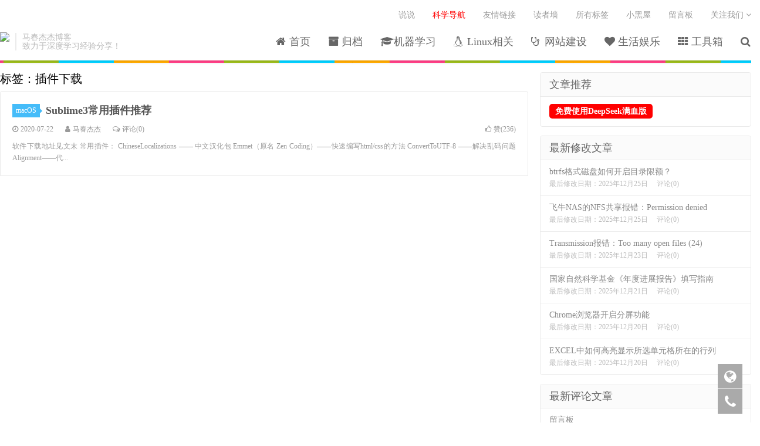

--- FILE ---
content_type: text/html; charset=UTF-8
request_url: https://www.machunjie.com/tag/%E6%8F%92%E4%BB%B6%E4%B8%8B%E8%BD%BD
body_size: 11317
content:
<!DOCTYPE HTML>
<html>
<head>
<meta charset="UTF-8">
<link rel="dns-prefetch" href="//ypyssl.machunjie.com">
<meta http-equiv="X-UA-Compatible" content="IE=11,IE=10,IE=9,IE=8">
<meta name="viewport" content="width=device-width, initial-scale=1.0, user-scalable=0, minimum-scale=1.0, maximum-scale=1.0">
<meta name="apple-mobile-web-app-title" content="马春杰杰">
<meta http-equiv="Cache-Control" content="no-siteapp">
<title>插件下载-马春杰杰</title>

<!-- All in One SEO Pack 3.1.1 by Michael Torbert of Semper Fi Web Design[414,430] -->
<link rel="canonical" href="https://www.machunjie.com/tag/%e6%8f%92%e4%bb%b6%e4%b8%8b%e8%bd%bd" />
<!-- All in One SEO Pack -->
<link rel='stylesheet' id='crayon-css'  href='https://www.machunjie.com/wp-content/plugins/crayon-syntax-highlighter/css/min/crayon.min.css' type='text/css' media='all' />
<link rel='stylesheet' id='wp-block-library-css'  href='https://www.machunjie.com/wp-includes/css/dist/block-library/style.min.css' type='text/css' media='all' />
<link rel='stylesheet' id='onepanel-stats-public-css'  href='https://www.machunjie.com/wp-content/plugins/1panel-stats/assets/css/public.css' type='text/css' media='all' />
<link rel='stylesheet' id='_bootstrap-css'  href='https://www.machunjie.com/wp-content/themes/bdidq/css/bootstrap.min.css' type='text/css' media='all' />
<link rel='stylesheet' id='_fontawesome-css'  href='https://www.machunjie.com/wp-content/themes/bdidq/css/font-awesome.min.css' type='text/css' media='all' />
<link rel='stylesheet' id='_main-css'  href='https://www.machunjie.com/wp-content/themes/bdidq/css/main.css' type='text/css' media='all' />
<script type='text/javascript' src='//ypyssl.machunjie.com/machunjie/js/jquery.min.js'></script>
<script type='text/javascript'>
/* <![CDATA[ */
var CrayonSyntaxSettings = {"version":"_2.7.2_beta","is_admin":"0","ajaxurl":"https:\/\/www.machunjie.com\/wp-admin\/admin-ajax.php","prefix":"crayon-","setting":"crayon-setting","selected":"crayon-setting-selected","changed":"crayon-setting-changed","special":"crayon-setting-special","orig_value":"data-orig-value","debug":""};
var CrayonSyntaxStrings = {"copy":"Press %s to Copy, %s to Paste","minimize":"Click To Expand Code"};
/* ]]> */
</script>
<script type='text/javascript' src='https://www.machunjie.com/wp-content/plugins/crayon-syntax-highlighter/js/min/crayon.min.js'></script>
<link rel='https://api.w.org/' href='https://www.machunjie.com/wp-json/' />
<link rel="stylesheet" href="https://www.machunjie.com/wp-content/plugins/xydown/css/style.css" type="text/css" /><meta name="keywords" content="插件下载">
<meta name="description" content="">
<style>.container{max-width:1400px}</style><!-- There is no amphtml version available for this URL. --><link rel="icon" href="https://www.machunjie.com/wp-content/uploads/2020/05/cropped-512-1.fw-edit-32x32.png" sizes="32x32" />
<link rel="icon" href="https://www.machunjie.com/wp-content/uploads/2020/05/cropped-512-1.fw-edit-192x192.png" sizes="192x192" />
<link rel="apple-touch-icon-precomposed" href="https://www.machunjie.com/wp-content/uploads/2020/05/cropped-512-1.fw-edit-180x180.png" />
<meta name="msapplication-TileImage" content="https://www.machunjie.com/wp-content/uploads/2020/05/cropped-512-1.fw-edit-270x270.png" />
<link rel="shortcut icon" href="https://ypyssl.machunjie.com/machunjie/favicon.ico">
<!--[if lt IE 9]><script src="https://www.machunjie.com/wp-content/themes/bdidq/js/libs/html5.min.js"></script><![endif]-->

<script type="text/javascript">
    jQuery(document).ready(
        function(jQuery){
            jQuery('.collapseButton').click(
			    function(){
                    jQuery(this).parent().parent().find('.xContent').slideToggle('slow');
                }
		    );
        }
    );
</script>

<script type="text/javascript">  
$(function() {  
    $('.article-content img').each(function(i){  
        if (! this.parentNode.href) {  
            $(this).wrap("<a href='"+this.src+"' class='highslide-image' onclick='return hs.expand(this);'></a>");  
        }  
    });  
});  
</script> 
  
</head>
<body class="archive tag tag-569 nav_fixed m-excerpt-cat flinks-m site-layout-2 text-justify-on">
<header class="header">
	<div class="container">
		<div class="logo"><a href="https://www.machunjie.com" title="马春杰杰-人工智能学习博客~"><img src="https://ypyssl.machunjie.com/machunjie/201910041609101.png.webp" alt="马春杰杰-人工智能学习博客~">马春杰杰</a></div>		<div class="brand">马春杰杰博客<br>致力于深度学习经验分享！</div>		<ul class="site-nav site-navbar">
			<li id="menu-item-165" class="menu-item menu-item-type-custom menu-item-object-custom menu-item-home menu-item-165"><a href="https://www.machunjie.com"><i class="fa fa-home" aria-hidden="true"></i> 首页</a></li>
<li id="menu-item-153" class="menu-item menu-item-type-post_type menu-item-object-page menu-item-153"><a href="https://www.machunjie.com/%e5%bd%92%e6%a1%a3"><i class="fa fa-archive" aria-hidden="true"></i> 归档</a></li>
<li id="menu-item-135" class="menu-item menu-item-type-taxonomy menu-item-object-category menu-item-has-children menu-item-135"><a href="https://www.machunjie.com/deeplearning"><i class="fa fa-graduation-cap" aria-hidden="true"></i> 机器学习</a>
<ul class="sub-menu">
	<li id="menu-item-241" class="menu-item menu-item-type-taxonomy menu-item-object-category menu-item-241"><a href="https://www.machunjie.com/deeplearning"><i class="fa fa-graduation-cap" aria-hidden="true"></i> 深度学习</a></li>
	<li id="menu-item-139" class="menu-item menu-item-type-taxonomy menu-item-object-category menu-item-139"><a href="https://www.machunjie.com/program/python"><i class="fa fa-product-hunt" aria-hidden="true"></i> Python</a></li>
	<li id="menu-item-141" class="menu-item menu-item-type-taxonomy menu-item-object-category menu-item-141"><a href="https://www.machunjie.com/deeplearning/opencv"><i class="fa fa-opencart" aria-hidden="true"></i> Opencv</a></li>
	<li id="menu-item-142" class="menu-item menu-item-type-taxonomy menu-item-object-category menu-item-142"><a href="https://www.machunjie.com/deeplearning/pytorch"><i class="fa fa-etsy" aria-hidden="true"></i> Pytorch学习</a></li>
	<li id="menu-item-243" class="menu-item menu-item-type-taxonomy menu-item-object-category menu-item-243"><a href="https://www.machunjie.com/translate"><i class="fa fa-globe" aria-hidden="true"></i> 翻译</a></li>
	<li id="menu-item-242" class="menu-item menu-item-type-taxonomy menu-item-object-category menu-item-242"><a href="https://www.machunjie.com/deeplearning/visual"><i class="fa fa-superpowers" aria-hidden="true"></i> 单目视觉</a></li>
</ul>
</li>
<li id="menu-item-136" class="menu-item menu-item-type-taxonomy menu-item-object-category menu-item-has-children menu-item-136"><a href="https://www.machunjie.com/linux"><i class="fa fa-linux" aria-hidden="true"></i> Linux相关</a>
<ul class="sub-menu">
	<li id="menu-item-138" class="menu-item menu-item-type-taxonomy menu-item-object-category menu-item-138"><a href="https://www.machunjie.com/trouble"><i class="fa fa-rub" aria-hidden="true"></i> 问题解决</a></li>
	<li id="menu-item-140" class="menu-item menu-item-type-taxonomy menu-item-object-category menu-item-140"><a href="https://www.machunjie.com/setup"><i class="fa fa-leanpub" aria-hidden="true"></i> 教程</a></li>
	<li id="menu-item-912" class="menu-item menu-item-type-taxonomy menu-item-object-category menu-item-912"><a href="https://www.machunjie.com/setup/pt">PT相关</a></li>
</ul>
</li>
<li id="menu-item-137" class="menu-item menu-item-type-taxonomy menu-item-object-category menu-item-has-children menu-item-137"><a href="https://www.machunjie.com/web"><i class="fa fa-stethoscope" aria-hidden="true"></i> 网站建设</a>
<ul class="sub-menu">
	<li id="menu-item-455" class="menu-item menu-item-type-post_type menu-item-object-page menu-item-455"><a href="https://www.machunjie.com/friendship"><i class="fa fa-link" aria-hidden="true"></i> 友情链接</a></li>
	<li id="menu-item-250" class="menu-item menu-item-type-taxonomy menu-item-object-category menu-item-250"><a href="https://www.machunjie.com/web"><i class="fa fa-stethoscope" aria-hidden="true"></i> 建站教程</a></li>
	<li id="menu-item-252" class="menu-item menu-item-type-taxonomy menu-item-object-category menu-item-252"><a href="https://www.machunjie.com/web/webcode"><i class="fa fa-download" aria-hidden="true"></i> 源码下载</a></li>
	<li id="menu-item-287" class="menu-item menu-item-type-post_type menu-item-object-page menu-item-287"><a href="https://www.machunjie.com/webshow"><i class="fa fa-share-alt" aria-hidden="true"></i> 静态网站分享</a></li>
</ul>
</li>
<li id="menu-item-407" class="menu-item menu-item-type-taxonomy menu-item-object-category menu-item-has-children menu-item-407"><a href="https://www.machunjie.com/fun"><i class="fa fa-heart" aria-hidden="true"></i> 生活娱乐</a>
<ul class="sub-menu">
	<li id="menu-item-408" class="menu-item menu-item-type-taxonomy menu-item-object-category menu-item-408"><a href="https://www.machunjie.com/fun/game"><i class="fa fa-gamepad" aria-hidden="true"></i> 游戏</a></li>
	<li id="menu-item-459" class="menu-item menu-item-type-taxonomy menu-item-object-category menu-item-459"><a href="https://www.machunjie.com/fun/ebook"><i class="fa fa-book" aria-hidden="true"></i> 电子书推荐</a></li>
	<li id="menu-item-500" class="menu-item menu-item-type-taxonomy menu-item-object-category menu-item-500"><a href="https://www.machunjie.com/fun/read"><i class="fa fa-sticky-note" aria-hidden="true"></i> 读书笔记</a></li>
	<li id="menu-item-498" class="menu-item menu-item-type-taxonomy menu-item-object-category menu-item-498"><a href="https://www.machunjie.com/fun/bjut"><i class="fa fa-graduation-cap" aria-hidden="true"></i> 北工大事务</a></li>
	<li id="menu-item-499" class="menu-item menu-item-type-taxonomy menu-item-object-category menu-item-499"><a href="https://www.machunjie.com/fun/daily"><i class="fa fa-life-ring" aria-hidden="true"></i> 日常生活</a></li>
</ul>
</li>
<li id="menu-item-269" class="menu-item menu-item-type-custom menu-item-object-custom menu-item-has-children menu-item-269"><a href="#"><i class="fa fa-th" aria-hidden="true"></i> 工具箱</a>
<ul class="sub-menu">
	<li id="menu-item-291" class="menu-item menu-item-type-post_type menu-item-object-page menu-item-291"><a href="https://www.machunjie.com/tools/phpqcode"><i class="fa fa-qrcode" aria-hidden="true"></i> 二维码生成</a></li>
	<li id="menu-item-320" class="menu-item menu-item-type-post_type menu-item-object-page menu-item-320"><a href="https://www.machunjie.com/tools/%e7%99%be%e5%ba%a6%e6%94%b6%e5%bd%95%e6%9f%a5%e8%af%a2"><i class="fa fa-search" aria-hidden="true"></i> 百度收录查询</a></li>
	<li id="menu-item-438" class="menu-item menu-item-type-custom menu-item-object-custom menu-item-438"><a href="https://www.machunjie.com/data/tools/profile/index.html"><i class="fa fa-male" aria-hidden="true"></i> 个人简历生成</a></li>
	<li id="menu-item-417" class="menu-item menu-item-type-post_type menu-item-object-page menu-item-417"><a href="https://www.machunjie.com/tools/%e5%b8%b8%e7%94%a8%e5%91%bd%e4%bb%a4"><i class="fa fa-clock-o" aria-hidden="true"></i> 常用命令</a></li>
	<li id="menu-item-554" class="menu-item menu-item-type-custom menu-item-object-custom menu-item-554"><a href="https://www.machunjie.com/dl/Visualization/index.html">模型可视化工具</a></li>
	<li id="menu-item-1432" class="menu-item menu-item-type-post_type menu-item-object-page menu-item-1432"><a href="https://www.machunjie.com/chatgpt">chatgpt</a></li>
</ul>
</li>
							<li class="navto-search"><a href="javascript:;" class="search-show active"><i class="fa fa-search"></i></a></li>
					</ul>
				<div class="topbar">
			<ul class="site-nav topmenu">
				<li id="menu-item-421" class="menu-item menu-item-type-post_type menu-item-object-page menu-item-421"><a href="https://www.machunjie.com/feel">说说</a></li>
<li id="menu-item-1656" class="menu-item menu-item-type-custom menu-item-object-custom menu-item-1656"><a href="http://nav.machunjie.com"><span style="color: red;">科学导航</span></a></li>
<li id="menu-item-473" class="menu-item menu-item-type-post_type menu-item-object-page menu-item-473"><a href="https://www.machunjie.com/friendship">友情链接</a></li>
<li id="menu-item-420" class="menu-item menu-item-type-post_type menu-item-object-page menu-item-420"><a href="https://www.machunjie.com/reader">读者墙</a></li>
<li id="menu-item-419" class="menu-item menu-item-type-post_type menu-item-object-page menu-item-419"><a href="https://www.machunjie.com/tag">所有标签</a></li>
<li id="menu-item-414" class="menu-item menu-item-type-post_type menu-item-object-page menu-item-414"><a href="https://www.machunjie.com/blackhome">小黑屋</a></li>
<li id="menu-item-451" class="menu-item menu-item-type-post_type menu-item-object-page menu-item-451"><a href="https://www.machunjie.com/message-board">留言板</a></li>
								<li class="menusns">
					<a href="javascript:;">关注我们 <i class="fa fa-angle-down"></i></a>
					<ul class="sub-menu">
												<li><a target="_blank" rel="external nofollow" href="https://t.me/+Rp2uiyJs1QczYjRl">TG群</a></li><li><a target="_blank" rel="external nofollow" href="AreYouOkGod">微信群，先加微信</a></li>					</ul>
				</li>
							</ul>
			          
          		</div>
						<i class="fa fa-bars m-icon-nav"></i>
			</div>
</header>
<div class="site-search">
	<div class="container">
		<form method="get" class="site-search-form" action="https://www.machunjie.com/" ><input class="search-input" name="s" type="text" placeholder="输入关键字" value=""><button class="search-btn" type="submit"><i class="fa fa-search"></i></button></form>	</div>
</div>
<section class="container">
	<div class="content-wrap">
	<div class="content">
				<div class="pagetitle"><h1>标签：插件下载</h1></div><article class="excerpt excerpt-1 excerpt-text"><header><a class="cat" href="https://www.machunjie.com/macos">macOS<i></i></a> <h2><a target="_blank" href="https://www.machunjie.com/macos/756.html" title="Sublime3常用插件推荐-马春杰杰">Sublime3常用插件推荐</a></h2></header><p class="meta"><time><i class="fa fa-clock-o"></i>2020-07-22</time><span class="author"><i class="fa fa-user"></i><a href="https://www.machunjie.com/author/ma3252788">马春杰杰</a></span><a class="pc" href="https://www.machunjie.com/macos/756.html#respond"><i class="fa fa-comments-o"></i>评论(0)</a><a href="javascript:;" etap="like" class="post-like" data-pid="756"><i class="fa fa-thumbs-o-up"></i>赞(<span>236</span>)</a></p><p class="note">软件下载地址见文末 常用插件： ChineseLocalizations —— 中文汉化包 Emmet（原名 Zen Coding）——快速编写html/css的方法 ConvertToUTF-8 ——解决乱码问题 Alignment——代...</p></article>	</div>
	</div>
	<div class="sidebar">
<div class="widget_text widget widget_custom_html"><h3>文章推荐</h3><div class="textwidget custom-html-widget"><!-- <a href="https://www.machunjie.com/deeplearning/1750.html">AI领域优质博主和站点推荐</a>
<br> -->
<a href="https://cloud.siliconflow.cn/i/37x8uQ3j" target="_blank" style="/* font-size: 20px; */color: white;background-color: red;padding: 5px 10px;border-radius: 5px;text-decoration: none;font-weight: bold;" rel="noopener noreferrer">免费使用DeepSeek满血版</a></div></div><div class="widget widget_ui_posts"><h3>最新修改文章</h3><ul class="nopic"><li><a target="_blank" href="https://www.machunjie.com/linux/1931.html"><span class="text">btrfs格式磁盘如何开启目录限额？</span><span class="muted">最后修改日期：2025年12月25日</span><span class="muted">评论(0)</span></a></li>
<li><a target="_blank" href="https://www.machunjie.com/linux/1930.html"><span class="text">飞牛NAS的NFS共享报错：Permission denied</span><span class="muted">最后修改日期：2025年12月25日</span><span class="muted">评论(0)</span></a></li>
<li><a target="_blank" href="https://www.machunjie.com/setup/pt/1928.html"><span class="text">Transmission报错：Too many open files (24)</span><span class="muted">最后修改日期：2025年12月23日</span><span class="muted">评论(0)</span></a></li>
<li><a target="_blank" href="https://www.machunjie.com/setup/1926.html"><span class="text">国家自然科学基金《年度进展报告》填写指南</span><span class="muted">最后修改日期：2025年12月21日</span><span class="muted">评论(0)</span></a></li>
<li><a target="_blank" href="https://www.machunjie.com/macos/1925.html"><span class="text">Chrome浏览器开启分屏功能</span><span class="muted">最后修改日期：2025年12月20日</span><span class="muted">评论(0)</span></a></li>
<li><a target="_blank" href="https://www.machunjie.com/setup/1924.html"><span class="text">EXCEL中如何高亮显示所选单元格所在的行列</span><span class="muted">最后修改日期：2025年12月20日</span><span class="muted">评论(0)</span></a></li>
</ul></div><div class="widget widget_ui_posts" style="top: 0px;"><h3>最新评论文章</h3><ul class="nopic"><li><a target="_blank" href="https://www.machunjie.com/message-board"><span class="text">留言板</span><span class="muted">最后修改日期：2025年12月25日</span><span class="muted">评论(98)</span><div class="first-comment" style="display:none;font-size:12px; color:#1a8e6a;">您好，   
我们是 辣椒HTTP（LajiaoHTTP）官方团队。辣椒HTTP 是一家覆盖全球 190+ 国家和地区 的高质量 IP 服务提供商，拥有丰富的 住宅、ISP、动态静态 IP 资源。
我们非常希望能够与贵公司建立合作关系，例如：
● 互换友情链接（Partner Link Exchange）；
● 文章教程或博客内容合作（如代理技术分享、教程互推等）；
● 为贵公司带来的用户提供独家优惠券或合作活动。
我们的友链信息如下：
名称：辣椒HTTP免费IP代理
正方形白底logo：https://m.360buyimg.com/i/jfs/t1/368192/25/4339/5682/69216fe5Fac26c89c/12e07c39379c3864.png
适合黑底的png横向图片：https://youke2.picui.cn/s1/2025/12/09/6937cbdd40a2f.png
类别：海外代理工具
网址：https://lajiaohttp.com/?kwd=zz-link
简介：稳定安全高效的免费海外代理IP，全球190+国家或地区资源，新用户免费领63.5元礼包。

我们相信此次合作能够实现双赢，共同提升品牌曝光与用户价值。期待您的回复，非常感谢！</div></a></li><li><a target="_blank" href="https://www.machunjie.com/linux/748.html"><span class="text">RSSHub订阅源格式</span><span class="muted">最后修改日期：2025年12月3日</span><span class="muted">评论(1)</span><div class="first-comment" style="display:none;font-size:12px; color:#1a8e6a;">令人惊叹的 旅游信息网站, 加油 充满灵感。真心感谢.</div></a></li><li><a target="_blank" href="https://www.machunjie.com/deeplearning/1914.html"><span class="text">CVPR投稿：如何完成reviewer enrollment form？</span><span class="muted">最后修改日期：2025年11月25日</span><span class="muted">评论(8)</span><div class="first-comment" style="display:none;font-size:12px; color:#1a8e6a;">没事没事，欢迎常来坐坐</div></a></li><li><a target="_blank" href="https://www.machunjie.com/linux/1916.html"><span class="text">GPU驱动：An alternate method of installing the NVIDIA driver was detected</span><span class="muted">最后修改日期：2025年11月25日</span><span class="muted">评论(1)</span><div class="first-comment" style="display:none;font-size:12px; color:#1a8e6a;">又到年底了，真快！</div></a></li><li><a target="_blank" href="https://www.machunjie.com/web/webjiaocheng/891.html"><span class="text">Typecho中的Widget_Options用法</span><span class="muted">最后修改日期：2025年11月13日</span><span class="muted">评论(3)</span><div class="first-comment" style="display:none;font-size:12px; color:#1a8e6a;">Thanks for finally writing about &gt;Typecho中的Widget_Options用法-马春杰杰 &lt; Loved it!</div></a></li></ul></div><div class="widget widget_ui_comments"><h3>最新评论</h3><ul><li><a href="https://www.machunjie.com/message-board/comment-page-2#comment-3908" title="留言板上的评论"><img data-src="https://cdn.v2ex.com/gravatar/0b859215ad0825b465a986e27e0f819d?s=100&r=PG&d=monsterid&d=mm" class="avatar avatar-100" height="50" width="50"> <strong>辣椒http</strong> 2周前 (12-25)说：<br>您好，   
我们是 辣椒HTTP（LajiaoHTTP）官方团队。辣椒HTTP 是一家覆盖全球 190+ 国家和地区 的高质量 IP 服务提供商，拥有丰富的 住宅、ISP、动态静态 IP 资源。</a></li><li><a href="https://www.machunjie.com/linux/748.html/comment-page-1#comment-3905" title="RSSHub订阅源格式上的评论"><img data-src="https://cdn.v2ex.com/gravatar/faf51ea8ca6681fda07dc1d31d5436e4?s=100&r=PG&d=monsterid&d=mm" class="avatar avatar-100" height="50" width="50"> <strong>鹽谷景觀</strong> 1个月前 (12-03)说：<br>令人惊叹的 旅游信息网站, 加油 充满灵感。真心感谢.</a></li><li><a href="https://www.machunjie.com/deeplearning/1914.html/comment-page-1#comment-3903" title="CVPR投稿：如何完成reviewer enrollment form？上的评论"><img data-src="https://cdn.v2ex.com/gravatar/f94ea7f6953cd8b691b6dc8a3fb60a4a?s=100&r=PG&d=monsterid&d=mm" class="avatar avatar-100" height="50" width="50"> <strong>Asong</strong> 1个月前 (11-25)说：<br>谢谢谢谢，回复的这么快，以后常来看文章 😈  😈</a></li><li><a href="https://www.machunjie.com/deeplearning/1914.html/comment-page-1#comment-3901" title="CVPR投稿：如何完成reviewer enrollment form？上的评论"><img data-src="https://cdn.v2ex.com/gravatar/f94ea7f6953cd8b691b6dc8a3fb60a4a?s=100&r=PG&d=monsterid&d=mm" class="avatar avatar-100" height="50" width="50"> <strong>Asong</strong> 1个月前 (11-25)说：<br>我刚才去问，发现他填了，但是我这边的activatity没有显示，他那边显示的是填完了，发邮箱看一眼吧</a></li><li><a href="https://www.machunjie.com/deeplearning/1914.html/comment-page-1#comment-3899" title="CVPR投稿：如何完成reviewer enrollment form？上的评论"><img data-src="https://cdn.v2ex.com/gravatar/f94ea7f6953cd8b691b6dc8a3fb60a4a?s=100&r=PG&d=monsterid&d=mm" class="avatar avatar-100" height="50" width="50"> <strong>Asong</strong> 1个月前 (11-25)说：<br>累了，有一个人没填完，我这几天忙着考试，把文章发给他后就一直没看邮箱了，但是今天一看是no recommentation，还有救吗？</a></li><li><a href="https://www.machunjie.com/linux/1916.html/comment-page-1#comment-3898" title="GPU驱动：An alternate method of installing the NVIDIA driver was detected上的评论"><img data-src="https://cdn.v2ex.com/gravatar/c433cfd513858a8d4084ca580f3f685b?s=100&r=PG&d=monsterid&d=mm" class="avatar avatar-100" height="50" width="50"> <strong>足球贝贝</strong> 1个月前 (11-25)说：<br>又到年底了，真快！</a></li><li><a href="https://www.machunjie.com/deeplearning/1914.html/comment-page-1#comment-3894" title="CVPR投稿：如何完成reviewer enrollment form？上的评论"><img data-src="https://cdn.v2ex.com/gravatar/f94ea7f6953cd8b691b6dc8a3fb60a4a?s=100&r=PG&d=monsterid&d=mm" class="avatar avatar-100" height="50" width="50"> <strong>Asong</strong> 2个月前 (11-13)说：<br>很有用，多谢</a></li><li><a href="https://www.machunjie.com/web/webjiaocheng/891.html/comment-page-1#comment-3893" title="Typecho中的Widget_Options用法上的评论"><img data-src="https://cdn.v2ex.com/gravatar/5f0db5d380e9db67f61f16157d8647bf?s=100&r=PG&d=monsterid&d=mm" class="avatar avatar-100" height="50" width="50"> <strong>boyarka</strong> 2个月前 (11-13)说：<br>Thanks for finally writing about &gt;Typecho中的Widget_Options用法-马春杰杰 &lt; Loved it!</a></li></ul></div></div></section>

<style>

.qgg_footer_brand_lmr_wrap{
	position: relative;
	z-index: 9;
	width: 100%;
	background: #333;
	display: flex;
}
.qgg_footer_brand_lmr_main{

	height: 240px;
	color: #FFF;	
	display: flex;
	flex-wrap: wrap;
	overflow: hidden;
}
.qgg_footer_brand_lmr_main>div{
	width: 33%;
	height: 100%;		
}

/** footer ?¡¤|??¡ìCSS */
.qgg_footer_brand_lmr_left{
	font-size: 14px;
	line-height: 24px;
	color: #fff;
	padding:30px 10%;
	overflow: hidden;
}
.qgg_footer_brand_lmr_left>a img{
	display: block;
	width:180px;
	height:42px;
	margin-bottom: 18px;
}
.qgg_footer_brand_lmr_left>div{
	display: block;
	width: 100%;
	height: 120px;
	overflow: hidden;
	word-break: break-all;
	letter-spacing: 1px; 
	word-spacing: 2px; 
	font-size: 14px;
	line-height: 20px; 
	text-indent: 2em; 
	text-align: justify;
	text-overflow:ellipsis;	
}

/** footer ??-¨¦¡ª¡äCSS */
.qgg_footer_brand_lmr_main>div:nth-of-type(2) {
	width: 34%;
	height: 100%;		
}
.qgg_footer_brand_lmr_middle{
	display: flex;
	align-items: center;
	justify-content: space-around;
	left:0;
	right:0;
	margin: 40px auto;
	width: 96%;
	height: 160px;
	font-size: 14px;
	line-height: 20px;
	color: #FFF;
	border-right: 0px solid #FFF;
	border-left: 0px solid #FFF;
	
}
.qgg_footer_brand_lmr_middle>div{
	font-size: 12px;
	overflow: hidden;
	white-space: nowrap;
	text-align: center;
}
.qgg_footer_brand_lmr_middle>div>img{
	width:100px;
	height:100px;
	margin:5px;
}
.qgg_footer_brand_lmr_middle>div>p{
	margin: 3px;
}

/** footer ??3??¡ìCSS */
.qgg_footer_brand_lmr_right{
	font-size: 14px;
	color: #fff;
	padding:30px 10%;
	overflow: hidden;
}
.qgg_footer_brand_lmr_right>h3{
	display: inline-block;
	height:24px;
	font-size: 16px;
	font-weight: bold;
	line-height: 24px;
	padding-right: 10px;
	border-right: 3px solid #fff;
    margin-right: 250px;
}
.qgg_footer_brand_lmr_right>div{
	width:100%;
	height:126px;
	text-align: center;
}
.qgg_footer_brand_lmr_main>div:nth-of-type(2) {
	width: 34%;
	height: 240px;		
}
.qgg_footer_brand_lmr_right>div>a{
	width:30%;
	height:28px;
	line-height: 20px;
	display: inline-block;
	padding: 3px 9px;
	color: #FFF;
	border: 1px solid #222;
	border-radius: 9px;
	margin:5px 5%;
	text-align: center;
	overflow: hidden;
}
.qgg_footer_brand_lmr_right>div>a:hover{
	background: #555;
}

@media(max-width: 1200px){
	.qgg_footer_brand_lmr_middle>div>img{
		width: 80px;
		height: 80px;
	}
	.qgg_footer_brand_lmr_right>div>a{
		width:80px;
		height: 24px;
		font-size: 10px;
		line-height: 16px;
	}
}

@media(max-width: 800px){
	.qgg_footer_brand_lmr_main{
		width: 100%;
		height: 440px;
	}
	.qgg_footer_brand_lmr_main>div {
		width: 50%;
		height: 240px;
		float: right;
	}
	.qgg_footer_brand_lmr_main>div:nth-of-type(3) {
		position: relative;
		left:50%;
		top: -420px;
	}
	.qgg_footer_brand_lmr_main>div:nth-of-type(2) {
		width: 100%;
		height: 180px;		
	}
	.qgg_footer_brand_lmr_right>div>a {
		width: 90px;
		height:28px;
		line-height: 20px;
		font-size: 14px;
	}
	.qgg_footer_brand_lmr_middle{
		top: 240px;
		order:1;
		width: 80%;
		border:none;
		margin:9px auto 15px;
	}
	.qgg_footer_brand_lmr_middle>div>img{
		width: 120px;
		height: 120px;
	}

}

@media(max-width: 600px){
	.qgg_footer_brand_lmr_main>div {
		height: auto;
	}
	.qgg_footer_brand_lmr_main{
		width: 100%;
		height: 360px;
	}
	.qgg_footer_brand_lmr_main>div:nth-of-type(1) {
		display: none;
	}
	.qgg_footer_brand_lmr_main>div:nth-of-type(2) {
		width: 100%;
		height: 180px;
		top: 0;
		left: 0;		
	}
	.qgg_footer_brand_lmr_main>div:nth-of-type(3) {
		width: 100%;
		top: 0;
		left: 0;
		margin:0 auto 9px;
	}
	.qgg_footer_brand_lmr_middle>div>img{
		width: 80px;
		height: 80px;
	}
	.qgg_footer_brand_lmr_right {
		padding: 0px 10%;
	}
	.qgg_footer_brand_lmr_right>h3 {
    height: 20px;
    font-size: 16px;
    line-height: 20px;
    margin-bottom: 12px;
    }
}  
  
  
  
</style>



<div class="branding branding-black">
	<div class="container">
<div class="qgg_footer_brand_lmr_main">
		<div>
			<div class="qgg_footer_brand_lmr_left">
			<!--<a href="#"><img src="https://ypyssl.machunjie.com/machunjie/20190706230000.png" alt=""></a>-->
			<a href="#"><img src="https://ypyssl.machunjie.com/machunjie/20190706230000-f32.png" alt=""></a>

			<div>马春杰杰博客始建于2017年6月14日，博客主要分享网站建设中遇到的问题及解决方案、自己在读书过程中的心得体会及分享一些自觉有意义的音视频内容，记录些生活中的琐事，希望博客能督促怠惰的自己不断学习，不断进步。</div>			</div>
			
		</div>
		
		<div>
			<div class="qgg_footer_brand_lmr_middle">
			<div>
					<img src="https://ypyssl.machunjie.com/machunjie/20200118000522-777.png" alt="">
					<p>不公开</p>
					<p>※ 微博 ※</p>
				</div><div>
					<img src="https://ypyssl.machunjie.com/machunjie/20200118000522-777.png" alt="">
					<p>不公开</p>
					<p>※ 支付宝好友 ※</p>
				</div><div>
					<img src="https://ypyssl.machunjie.com/machunjie/20200118000522-777.png" alt="">
					<p>不公开</p>
					<p>※ 个人QQ号 ※</p>
				</div>			</div>
		</div>
		
		<div>
			<div class="qgg_footer_brand_lmr_right">
				
				<h3>精彩直达</h3>
				<div>				<a href="https://www.machunjie.com/friendship" target="_black">友情链接</a><a href="https://www.machunjie.com/tools/vipvideo" target="_black">视频解析</a><a href="https://www.machunjie.com/data/tools/profile" target="_black">简历生成</a><a href="https://webg.machunjie.com/" target="_black">表白网页</a><a href="mailto:admin@machunjie.com" target="_black">联系我们</a><a href=" https://www.machunjie.com/message-board" target="_black">给我留言</a>				</div>			
			</div>
		</div>
  
		
	</div>
	</div>
</div><script>
    document.addEventListener('DOMContentLoaded', function() {
        var links = document.querySelectorAll('.widget_ui_posts li a');

        links.forEach(function(link) {
            link.addEventListener('mouseover', function() {
                this.querySelector('.first-comment').style.display = 'block';
            });

            link.addEventListener('mouseout', function() {
                this.querySelector('.first-comment').style.display = 'none';
            });
        });
    });
</script>


<footer class="footer">
	<div class="container">
	    
<!-- 底部友情链接 -->
		<!-- 底部友情链接 -->	

<!-- 已稳定运行xx天 -->
      <p>
      本站已稳定运行：<SPAN id=span_dt_dt style="color: #2F889A;"></SPAN> <SCRIPT language=javascript>function show_date_time(){
window.setTimeout("show_date_time()", 1000);
BirthDay=new Date("6/14/2017 10:52:49");
today=new Date();
timeold=(today.getTime()-BirthDay.getTime());
sectimeold=timeold/1000
secondsold=Math.floor(sectimeold);
msPerDay=24*60*60*1000
e_daysold=timeold/msPerDay
daysold=Math.floor(e_daysold);
e_hrsold=(e_daysold-daysold)*24;
hrsold=Math.floor(e_hrsold);
e_minsold=(e_hrsold-hrsold)*60;
minsold=Math.floor((e_hrsold-hrsold)*60);
seconds=Math.floor((e_minsold-minsold)*60);
span_dt_dt.innerHTML='<font style=color:#C40000>'+daysold+'</font> 天 <font style=color:#C40000>'+hrsold+'</font> 时 <font style=color:#C40000>'+minsold+'</font> 分 <font style=color:#C40000>'+seconds+'</font> 秒';
}
show_date_time();</script><p>
<!-- 已稳定运行xx天 -->
      
  

      
<!-- 添加页面查询次数、加载时间以及内存占用代码 -->  
  耗时 0.324 秒 | 查询 100 次 | 内存 42.90 MB      
      
     
		
				<p>&copy; 2017-2026   <a href="https://www.machunjie.com">马春杰杰</a> &nbsp; <a href="https://www.machunjie.com/sitemap.xml">网站地图</a>&nbsp <img src="https://ypyssl.machunjie.com/machunjie/20200531095029.png" style="
    width: 13px;
    height: 13px;
    margin-top: -5px;
">京公网安备 11010502042671号   <a href="http://beian.miit.gov.cn">京ICP备17053453号-2</a><br>

<?php printf(' | 耗时 %.3f 秒 | 查询 %d 次 | 内存 %.2f MB',timer_stop( 0, 3 ),get_num_queries(),memory_get_peak_usage() / 1024 / 1024);?>


</p>
		<script charset="UTF-8" id="LA_COLLECT" src="//sdk.51.la/js-sdk-pro.min.js"></script>
<script>LA.init({id:"JNVW3eWLrHPQYRfl",ck:"JNVW3eWLrHPQYRfl"})</script>
<br>
<p style="margin-top:10px">
本网站由<a href="https://www.upyun.com/?utm_source=lianmeng&utm_medium=referral" ><img src="https://ypyssl.machunjie.com/machunjie/20200620122612.png_machunjie.png" style="
    width: 50px"></img> </a> 提供CDN加速/云存储服务 </p>
<script type="text/javascript" src="https://js.users.51.la/20151601.js"></script>

<script>
var _hmt = _hmt || [];
(function() {
  var hm = document.createElement("script");
  hm.src = "https://hm.baidu.com/hm.js?43da13e5ea085ac6360098fea3f6fc0c";
  var s = document.getElementsByTagName("script")[0]; 
  s.parentNode.insertBefore(hm, s);
})();
</script>

<!-- Google tag (gtag.js) -->
<script async src="https://www.googletagmanager.com/gtag/js?id=G-KBW8V3FZ71"></script>
<script>
  window.dataLayer = window.dataLayer || [];
  function gtag(){dataLayer.push(arguments);}
  gtag('js', new Date());

  gtag('config', 'G-KBW8V3FZ71');
</script>
		
		
	</div>
</footer>


<div class="rollbar rollbar-rb"><ul><li><a target="_blank" href="https://t.me/+Rp2uiyJs1QczYjRl"><i class="fa fa-globe"></i><span>TG群</span></a><h6>TG群<i></i></h6></li><li><a href="tel:AreYouOkGod"><i class="fa fa-phone"></i><span>微信群</span></a><h6>微信群<i></i></h6></li></ul></div>
<script>
window.jsui={
	www: 'https://www.machunjie.com',
	uri: 'https://www.machunjie.com/wp-content/themes/bdidq',
	ver: '5.2',
	roll: ["1","2"],
	ajaxpager: '0',
	url_rp: 'https://www.machunjie.com/resetpassword'
};
</script>


<script type="text/javascript">
    len = $(".widget_ui_tags .items a").length - 1;
    $(".widget_ui_tags .items a").each(function(i) {
        var let = new Array( '27ea80','3366FF','ff5473','df27ea', '31ac76', 'ea4563', '31a6a0', '8e7daa', '4fad7b', 'f99f13', 'f85200', '666666');
        var random1 = Math.floor(Math.random() * 12) + 0;
        var num = Math.floor(Math.random() * 5 + 12);
        $(this).attr('style', 'background:#' + let[random1] + '; opacity: 0.6;'+'');
        if ($(this).next().length > 0) {
            last = $(this).next().position().left
        }
    });
</script>



<!-- 评论框礼花绽放效果-->
<script src="https://www.machunjie.com/wp-content/themes/bdidq/diy/activate-power-mode.js "></script>
<script>
    POWERMODE.colorful = true; // ture 为启用礼花特效
    POWERMODE.shake = false; // false 为禁用震动特效
    document.body.addEventListener('input', POWERMODE);
</script>

<script type='text/javascript' src='//ypyssl.machunjie.com/machunjie/js/bootstrap.min.js'></script>
<script type='text/javascript' src='https://www.machunjie.com/wp-content/themes/bdidq/js/loader.js'></script>
<script type='text/javascript' src='https://www.machunjie.com/wp-includes/js/wp-embed.min.js'></script>
<div class="onepanel-stats-container onepanel-stats-footer-center"><div class="onepanel-stats style3"><div class="stat-card"><div class="stat-value">3,339</div><div class="stat-label">今日PV</div></div><div class="stat-card"><div class="stat-value">2,693</div><div class="stat-label">今日UV</div></div><div class="stat-card"><div class="stat-value">108.9 MB</div><div class="stat-label">今日流量</div></div><div class="stat-card"><div class="stat-value">27,331</div><div class="stat-label">本月PV</div></div><div class="stat-card"><div class="stat-value">23,268</div><div class="stat-label">本月UV</div></div><div class="stat-card"><div class="stat-value">10,149,829</div><div class="stat-label">累计PV</div></div><div class="stat-card"><div class="stat-value">9,717,894</div><div class="stat-label">累计UV</div></div><div class="stat-card"><div class="stat-value">900.83 GB</div><div class="stat-label">累计流量</div></div></div></div><script type="text/javascript" src="https://www.machunjie.com/wp-content/themes/bdidq/js/comments.js"></script>
</body>
</html>

--- FILE ---
content_type: application/javascript; charset=utf-8
request_url: https://www.machunjie.com/wp-content/themes/bdidq/diy/activate-power-mode.js
body_size: 2598
content:
(function webpackUniversalModuleDefinition(root, factory) {
    if (typeof exports === 'object' && typeof module === 'object') module.exports = factory();
    else if (typeof define === 'function' && define.amd) define([], factory);
    else if (typeof exports === 'object') exports["POWERMODE"] = factory();
    else root["POWERMODE"] = factory()
})(this,function() {
    return (function(modules) {
        var installedModules = {};
        function __webpack_require__(moduleId) {
            if (installedModules[moduleId]) return installedModules[moduleId].exports;
            var module = installedModules[moduleId] = {
                exports: {},
                id: moduleId,
                loaded: false
            };
            modules[moduleId].call(module.exports, module, module.exports, __webpack_require__);
            module.loaded = true;
            return module.exports
        }
        __webpack_require__.m = modules;
        __webpack_require__.c = installedModules;
        __webpack_require__.p = "";
        return __webpack_require__(0)
    })([function(module, exports, __webpack_require__) {
        'use strict';
        var canvas = document.createElement('canvas');
        canvas.width = window.innerWidth;
        canvas.height = window.innerHeight;
        canvas.style.cssText = 'position:fixed;top:0;left:0;pointer-events:none;z-index:999999';
        window.addEventListener('resize',
        function() {
            canvas.width = window.innerWidth;
            canvas.height = window.innerHeight
        });
        document.body.appendChild(canvas);
        var context = canvas.getContext('2d');
        var particles = [];
        var particlePointer = 0;
        POWERMODE.shake = true;
        function getRandom(min, max) {
            return Math.random() * (max - min) + min
        }
        function getColor(el) {
            if (POWERMODE.colorful) {
                var u = getRandom(0, 360);
                return 'hsla(' + getRandom(u - 10, u + 10) + ', 100%, ' + getRandom(50, 80) + '%, ' + 1 + ')'
            } else {
                return window.getComputedStyle(el).color
            }
        }
        function getCaret() {
            var el = document.activeElement;
            var bcr;
            if (el.tagName === 'TEXTAREA' || (el.tagName === 'INPUT' && el.getAttribute('type') === 'text')) {
                var offset = __webpack_require__(1)(el, el.selectionStart);
                bcr = el.getBoundingClientRect();
                return {
                    x: offset.left + bcr.left,
                    y: offset.top + bcr.top,
                    color: getColor(el)
                }
            }
            var selection = window.getSelection();
            if (selection.rangeCount) {
                var range = selection.getRangeAt(0);
                var startNode = range.startContainer;
                if (startNode.nodeType === document.TEXT_NODE) {
                    startNode = startNode.parentNode
                }
                bcr = range.getBoundingClientRect();
                return {
                    x: bcr.left,
                    y: bcr.top,
                    color: getColor(startNode)
                }
            }
            return {
                x: 0,
                y: 0,
                color: 'transparent'
            }
        }
        function createParticle(x, y, color) {
            return {
                x: x,
                y: y,
                alpha: 1,
                color: color,
                velocity: {
                    x: -1 + Math.random() * 2,
                    y: -3.5 + Math.random() * 2
                }
            }
        }
        function POWERMODE() {
            {
                var caret = getCaret();
                var numParticles = 5 + Math.round(Math.random() * 10);
                while (numParticles--) {
                    particles[particlePointer] = createParticle(caret.x, caret.y, caret.color);
                    particlePointer = (particlePointer + 1) % 500
                }
            } {
                if (POWERMODE.shake) {
                    var intensity = 1 + 2 * Math.random();
                    var x = intensity * (Math.random() > 0.5 ? -1 : 1);
                    var y = intensity * (Math.random() > 0.5 ? -1 : 1);
                    document.body.style.marginLeft = x + 'px';
                    document.body.style.marginTop = y + 'px';
                    setTimeout(function() {
                        document.body.style.marginLeft = '';
                        document.body.style.marginTop = ''
                    },
                    75)
                }
            }
        };
        POWERMODE.colorful = false;
        function loop() {
            requestAnimationFrame(loop);
            context.clearRect(0, 0, canvas.width, canvas.height);
            for (var i = 0; i < particles.length; ++i) {
                var particle = particles[i];
                if (particle.alpha <= 0.1) continue;
                particle.velocity.y += 0.075;
                particle.x += particle.velocity.x;
                particle.y += particle.velocity.y;
                particle.alpha *= 0.96;
                context.globalAlpha = particle.alpha;
                context.fillStyle = particle.color;
                context.fillRect(Math.round(particle.x - 1.5), Math.round(particle.y - 1.5), 3, 3)
            }
        }
        requestAnimationFrame(loop);
        module.exports = POWERMODE
    },
    function(module, exports) { 
        (function() {
            var properties = ['direction', 'boxSizing', 'width', 'height', 'overflowX', 'overflowY', 'borderTopWidth', 'borderRightWidth', 'borderBottomWidth', 'borderLeftWidth', 'borderStyle', 'paddingTop', 'paddingRight', 'paddingBottom', 'paddingLeft', 'fontStyle', 'fontVariant', 'fontWeight', 'fontStretch', 'fontSize', 'fontSizeAdjust', 'lineHeight', 'fontFamily', 'textAlign', 'textTransform', 'textIndent', 'textDecoration', 'letterSpacing', 'wordSpacing', 'tabSize', 'MozTabSize'];
            var isFirefox = window.mozInnerScreenX != null;
            function getCaretCoordinates(element, position, options) {
                var debug = options && options.debug || false;
                if (debug) {
                    var el = document.querySelector('#input-textarea-caret-position-mirror-div');
                    if (el) {
                        el.parentNode.removeChild(el)
                    }
                }
                var div = document.createElement('div');
                div.id = 'input-textarea-caret-position-mirror-div';
                document.body.appendChild(div);
                var style = div.style;
                var computed = window.getComputedStyle ? getComputedStyle(element) : element.currentStyle;
                style.whiteSpace = 'pre-wrap';
                if (element.nodeName !== 'INPUT') style.wordWrap = 'break-word';
                style.position = 'absolute';
                if (!debug) style.visibility = 'hidden';
                properties.forEach(function(prop) {
                    style[prop] = computed[prop]
                });
                if (isFirefox) {
                    if (element.scrollHeight > parseInt(computed.height)) style.overflowY = 'scroll'
                } else {
                    style.overflow = 'hidden'
                }
                div.textContent = element.value.substring(0, position);
                if (element.nodeName === 'INPUT') div.textContent = div.textContent.replace(/\s/g, "\u00a0");
                var span = document.createElement('span');
                span.textContent = element.value.substring(position) || '.';
                div.appendChild(span);
                var coordinates = {
                    top: span.offsetTop + parseInt(computed['borderTopWidth']),
                    left: span.offsetLeft + parseInt(computed['borderLeftWidth'])
                };
                if (debug) {
                    span.style.backgroundColor = '#aaa'
                } else {
                    document.body.removeChild(div)
                }
                return coordinates
            }
            if (typeof module != "undefined" && typeof module.exports != "undefined") {
                module.exports = getCaretCoordinates
            } else {
                window.getCaretCoordinates = getCaretCoordinates
            }
        } ())
    }])
});